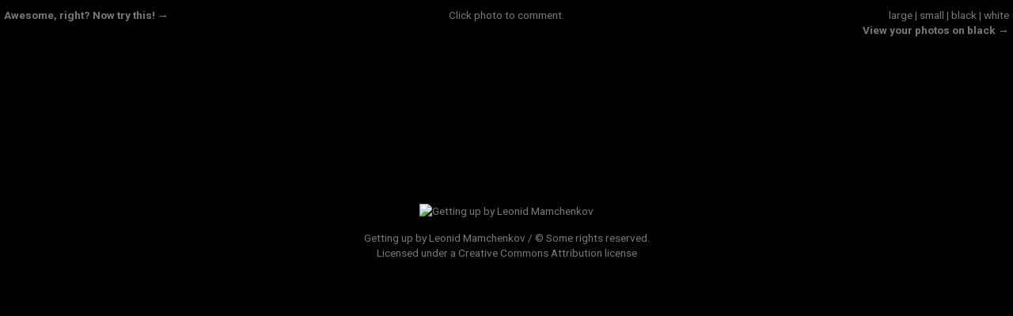

--- FILE ---
content_type: text/html; charset=UTF-8
request_url: https://bighugelabs.com/onblack.php?id=2426747841
body_size: 4995
content:
<!DOCTYPE html>
<html>
<html lang="en" itemscope itemtype="http://schema.org/WebPage">
<head>
    <meta charset="utf-8">
    <meta name="viewport" content="width=device-width, initial-scale=1" />

    <meta name="robots" content="NOODP">
    <title>On Black: Getting up by Leonid Mamchenkov [Medium]</title>

    <link rel="stylesheet" href="css/onblack.css" type="text/css">
<meta name="description" content="View Getting up by Leonid Mamchenkov [Medium] (a photo hosted by Flickr.com) on a plain black background.">
<meta itemprop="description" content="View Getting up by Leonid Mamchenkov [Medium] (a photo hosted by Flickr.com) on a plain black background.">
<meta property="og:description" content="View Getting up by Leonid Mamchenkov [Medium] (a photo hosted by Flickr.com) on a plain black background.">

    <meta itemprop="image" content="http://bighugelabs.com/img/ui/bhl.png">
    <meta property="og:image" content="http://bighugelabs.com/img/ui/bhl.png">

    <link rel="shortcut icon" href="/img/ui/favicon.ico">
    <link rel="apple-touch-icon" href="/img/ui/ipod/onblack.png">
        <script src="//ajax.googleapis.com/ajax/libs/jquery/1.10.2/jquery.min.js"></script>
    <script src="//ajax.googleapis.com/ajax/libs/jqueryui/1.10.3/jquery-ui.min.js"></script>
    <link href="//ajax.googleapis.com/ajax/libs/jqueryui/1.10.3/themes/smoothness/jquery-ui.min.css" rel="stylesheet">
    <link rel="stylesheet" href="//netdna.bootstrapcdn.com/bootstrap/3.0.2/css/bootstrap.min.css">
    <script src="//netdna.bootstrapcdn.com/bootstrap/3.0.2/js/bootstrap.min.js"></script>
    <link href="//netdna.bootstrapcdn.com/font-awesome/4.0.3/css/font-awesome.css" rel="stylesheet">
    <link href='//fonts.googleapis.com/css?family=Roboto:400,400italic,700,700italic' rel='stylesheet' type='text/css'>
    <link rel="stylesheet" type="text/css" href="/css/main.css?v=f73445f7-6ed76825-f40018f8-f6644a38" media="screen, print">
    <link rel="stylesheet" type="text/css" href="/css/responsive.css?v=f73445f7-6ed76825-f40018f8-f6644a38" media="screen">

    <script src="/js/lightbox/js/lightbox.min.js"></script>
    <link href="/js/lightbox/css/lightbox.css" rel="stylesheet" />
    <script type="text/javascript" src="/js/flickrtoys.js?v=f73445f7-6ed76825-f40018f8-f6644a38"></script>
    <script type="text/javascript" src="/js/ezprints.js?v=f73445f7-6ed76825-f40018f8-f6644a38"></script>

    <script type="text/javascript" src="https://www.dropbox.com/static/api/2/dropins.js" id="dropboxjs" data-app-key="eov053jk84h8ec1"></script>
    <style type='text/css'>#maincontent { width: 970px; margin-right: 0; float: none; }</style>            <!-- Google tag (gtag.js) -->
        <script async src="https://www.googletagmanager.com/gtag/js?id=G-2RSH020S9Z"></script>
        <script>
          window.dataLayer = window.dataLayer || [];
          function gtag(){dataLayer.push(arguments);}
          gtag('js', new Date());

          gtag('config', 'G-2RSH020S9Z');
        </script>
    
    
    </head>
<body class="onblack wide-content">
  <div id="topnav">
	<span class="left">
		<a href="https://bighugelabs.com/" class="bold"><i class="glyphicon glyphicon-home"></i> Home</a> &middot;		
		
		<a href="https://bighugelabs.com/products.php">Product Info</a>
		&middot;
		<a href="https://bighugelabs.com/forum/">Forum</a>
		&middot;
				&middot;
		<a href="https://bighugelabs.com/education.php">Education</a>
				&middot;
		<a href="https://bighugelabs.com/help.php">Help/Contact</a>
		&middot;
		<a href="https://bighugelabs.com/faq.php">FAQ</a>
		&middot;
		<a href="https://bighugelabs.com/recommends">Ad: BHL Recommends</a>
	</span>
	<span class="right">
				<span id="signout"><a href="https://bighugelabs.com/login.php" class="bold"><i class="fa fa-facebook-square"></i> <i class="fa fa-google-plus-square"></i> Register or sign in</a> &middot; </span>		<a href="https://bighugelabs.com/cart.php">Cart</a>
		&middot;	
		<a href="https://bighugelabs.com/order-status.php">Order status</a>
			</span>
	<div class="clear"></div>
</div>
<div></div>
<iframe id="colorPickerShim" src="" frameBorder="0" scrolling="no" style="visibility: hidden"></iframe><div id="colorPickerDialog" style="visibility: hidden;"><a href="#" onclick="pickColor(); return false;" onmouseout="closeColorDialog();"><img src="/img/hsvwheel.png" alt="Color wheel"></a></div><div id="wrap">    <div id="header">
    <div class="alert alert-info text-center"><button type="button" class="close" data-dismiss="alert" aria-hidden="true">&times;</button><p>
<b>First time here? Welcome!</b> We have a lot of fun stuff to play with like our<br>
<a href="/motivator.php">Motivational Poster maker</a>, <a href="/magazine.php">Magazine Cover maker</a>, <a href="/warholizer.php">Pop Art poster</a>, and much more!
</p>

<p>
Play as much as you likeâ€”everything is free. We also sell awesome <a href="/products.php">custom-printed products</a>.
</p></div><div id="logo"><a href="/"><img src="/img/ui/bhl.png" alt="BigHugeLabs.com: Home of fd's Flickr Toys"></a></div><h1 class="appheading">On Black: Getting up by Leonid Mamchenkov [Medium]</h1><p class="appdescription">View your Flickr photos on a <em>gorgeous</em> plain all-black or all-white background (sort of like a framed mat). A black background helps viewers find detail in black and white photos and other photos with dark areas and makes colors really pop. An uncluttered white background is the perfect clean slate to complement the right photo.</p>    <div class="clear"></div>
    <div class="messages">
          </div>
        </div>
    <div id="maincontent">
<script type="text/javascript">
var timer1;

function copytext() {
	var urltext = document.getElementById("urltext");
	var inst = document.getElementById("instructions");
	if (urltext != null && inst != null) {
		urltext.select();
		inst.style.display = "inline";
		clearTimeout(timer1);
		timer1 = setTimeout("hideinstructions()", 7000);
	}
}

function hideinstructions() {
	clearTimeout(timer1);
	var inst = document.getElementById("instructions");
	if (inst != null) {
		inst.style.display = "none";
	}
}
</script>
	<style type="text/css">
		body {
			background: none;background-color: #000 !important; color: #777;		}
		
		#maincontent h1 {
			display: none;
		}

		#extrastuff {
			display: none;
		}

		#header {
			display: none;
		}
		
		#topnav {
			display: none;
		}
		
		#footer {
			display: none;
		}
		
		#sidebar {
			display: none;
		}
		
		#wrap {
			margin: 0 auto;
			padding: 0;
			width: 100% !important;
			background: none;
			background-color: #000 !important; color: #777;		}

		#wraptop, #wrapbottom {
			display: none;
		}
		
		#maincontent {
			margin: 0;
			padding: 0;
			width: 100% !important;
			height: 100%;
			overflow: visible;
		}
	</style>
	<div id="black" style="width: 100%">
		<div class="welcome">
			<a href="http://bighugelabs.com/_ads.php?id=168&url=" class="bold">Awesome, right? Now try this! &rarr;</a>		</div>
		<div class="buttons">
			<a href="http://bighugelabs.com/onblack.php?id=2426747841&size=large">large</a> | <a href="http://bighugelabs.com/onblack.php?id=2426747841">small</a> | <a href="http://bighugelabs.com/onblack.php?id=2426747841">black</a> | <a href="http://bighugelabs.com/onblack.php?id=2426747841&bg=white">white</a>			<br>
			<a href="onblack.php" class="view-yours-button"><b>View your photos on black &rarr;</b></a>
		</div>
						<div class="url">
						Click photo to comment.
		</div>
				<div id="frame">
			<table height="100%">
				<tr>
					<td height="100%" align="center" valign="middle">
						<a href="http://flickr.com/photos/37165469@N00/2426747841/" title="Click to go back"><img src="https://live.staticflickr.com/2020/2426747841_5b6da524e3.jpg" alt="Getting up by Leonid Mamchenkov"></a>						<p style="margin-top: 15px">Getting up by Leonid Mamchenkov / &copy Some rights reserved.<br>Licensed under a <a rel='license' href='http://creativecommons.org/licenses/by/2.0/'>Creative Commons Attribution</a> license</p>
					</td>
				</tr>
			</table>
		</div>
		<script type="text/javascript">
			function reposition() {
				var e = document.getElementById("frame");
				var h = window.innerHeight;
				if (h == null) h = document.documentElement.clientHeight;
				if (h > 200) {
					e.style.height = (h - 200) + "px";
				}
			}
			window.onresize = reposition;
			reposition();
		</script>
	</div>
	
  </div> <!-- maincontent -->

  
  <div class="clear"></div>

      <div align="center" style="margin: 20px 0 0 0"></div>
  
  
</div> <!-- wrap -->
<div class="aligncenter" style="margin: 6px 0 10px 0" align="center"></div>

<div id="extrastuff">
  <div class="inner">
    <div>
      <h3>Tons of fun stuff... Give one of our toys a spin! <span style="color: #f00; font-size: 90%"><i class="glyphicon glyphicon-heart"></i></h3>
      <p>
      <a href="/cube.php" data-toggle="tooltip" title="Cube: Use your digital photographs to make a unique art object! Simple printing and folding instructions.">Cube</a>, <a href="/jigsaw.php" data-toggle="tooltip" title="Jigsaw: Create customized jigsaw puzzles from your photographs.">Jigsaw</a>, <a href="/calendar.php" data-toggle="tooltip" title="Calendar: Create monthly calendars from your photographs. Three different printable styles.">Calendar</a>, <a href="/wallpaper.php" data-toggle="tooltip" title="Wallpaper: Turn any photo into cool desktop or cell phone wallpaper with a monthly calendar.">Wallpaper</a>, <a href="/hockney.php" data-toggle="tooltip" title="Hockneyizer: Create a unique photo collage in the style of the artist David Hockney.">Hockneyizer</a>, <a href="/mat.php" data-toggle="tooltip" title="Mat: Add a museum-style mat to your digital images.">Mat</a>, <a href="/colors.php" data-toggle="tooltip" title="Color Palette Generator: Automagically generate a harmonious color palette based on the colors in a photo.">Color Palette Generator</a>, <a href="/badge.php" data-toggle="tooltip" title="Badge Maker: Make your own ID card, press pass, name tag, or any other kind of identification.">Badge Maker</a>, <a href="/pocketalbum.php" data-toggle="tooltip" title="Pocket Album: Create and print a pocket-sized photo album.">Pocket Album</a>, <a href="/frame.php" data-toggle="tooltip" title="Framer: Choose from tons of unique frames to spice up your photos. Remember, if you frame it, it&#039;s art.">Framer</a>, <a href="/deck.php" data-toggle="tooltip" title="Trading Card: Ever wanted to honor and immortalize someone you love? Turn them into a trading card!">Trading Card</a>, <a href="/magazine.php" data-toggle="tooltip" title="Magazine Cover: Show your friends how famous you really are on your own magazine cover!">Magazine Cover</a>, <a href="/billboard.php" data-toggle="tooltip" title="Billboard: If you&#039;ve got something important to say, say it BIG.">Billboard</a>, <a href="/fx.php" data-toggle="tooltip" title="FX: Transform your photos with fun special effects and filters.">FX</a>, <a href="/motivator.php" data-toggle="tooltip" title="Motivator: Make your own free inspirational or satirical motivational poster.">Motivator</a>, <a href="/beads.php" data-toggle="tooltip" title="Bead Art: Turn your photo into super-cool bead art.">Bead Art</a>, <a href="/poster.php" data-toggle="tooltip" title="Movie Poster: Be a star! Customize a movie poster for a friend or loved one.">Movie Poster</a>, <a href="/photobooth.php" data-toggle="tooltip" title="Photobooth: Create vintage photo booth strips. Four poses! Say cheese!">Photobooth</a>, <a href="/cd.php" data-toggle="tooltip" title="CD Cover: Make a personalized CD or DVD cover. Simple printing and folding instructions.">CD Cover</a>, <a href="/mosaic.php" data-toggle="tooltip" title="Mosaic Maker: Make a mosaic from a photoset, favorites, tags, or individual digital photographs or images.">Mosaic Maker</a>, <a href="/lolcat.php" data-toggle="tooltip" title="Lolcat Generator: Add a funny caption to any photo but especially for LOLCats posters.">Lolcat Generator</a>, <a href="/popart.php" data-toggle="tooltip" title="Pop Art Poster: Become a pop icon! Create a cool pop art poster in a lo-fi, multi-panel style.">Pop Art Poster</a>,       </p>
      <p><i>I know, right? It's a lot to take in. Go slow.</i></p>

      <div style="margin: 10px 0 0 0">
              </div>
    </div>
      </div>
  <div class="clear"></div>
</div>

<div id="footer">
  <p class="copyrightnotice">
    <a href="https://bighugelabs.com/terms.php">Terms</a>
    &middot;
    <a href="https://bighugelabs.com/privacy.php">Privacy</a>
    &middot;
    <a href="https://bighugelabs.com/about.php">About</a>
    &middot;
    <a href="https://bighugelabs.com/optout.php">Opt-out</a>
    <br>
    <br>
    Copyright &copy; 2026 BigHugeLabs.com.  All rights reserved.
    <br>
    <br>
    This product uses the APIs and services of other websites but is not endorsed or certified by any of those websites.
    <br>
    Flickr is a registered trademark of Yahoo, Inc. Twitter is a registered trademark of Twitter, Inc. Facebook is a registered trademark of Facebook, Inc.
    <br>
    Instagram, the Instagram Logo and the Instagram Camera Logos are trademarks of Instagram.
    <br>
    All other trademarks and registered trademarks are the property of their respective owners.
  </p>
</div>


<div id="fb-root"></div>

<script type="text/javascript">
$(document).ready(
  function() {
    var fadeMsg = function(e, delay) {
      if (e != undefined) {
        if (delay == undefined) delay = 4000;
        e.show();
        e.css({ opacity: 0.9 }).delay(delay).animate({ opacity: 0 }, 500);
      }
    }
    fadeMsg($('#message_support'), 10000);

    try {
      if ($('[data-toggle="tooltip"]').length) {
        $('[data-toggle="tooltip"]').tooltip();
      }
      if ($('[data-toggle="popover"]').length) {
        $('[data-toggle="popover"]').popover();
      }
    } catch (e) {}
  }
);
</script>

<!-- Cloudflare Web Analytics --><script defer src='https://static.cloudflareinsights.com/beacon.min.js' data-cf-beacon='{"token": "49a6f5f52ea84e09a07fda0df7415d41"}'></script><!-- End Cloudflare Web Analytics -->
</body>
</html>
